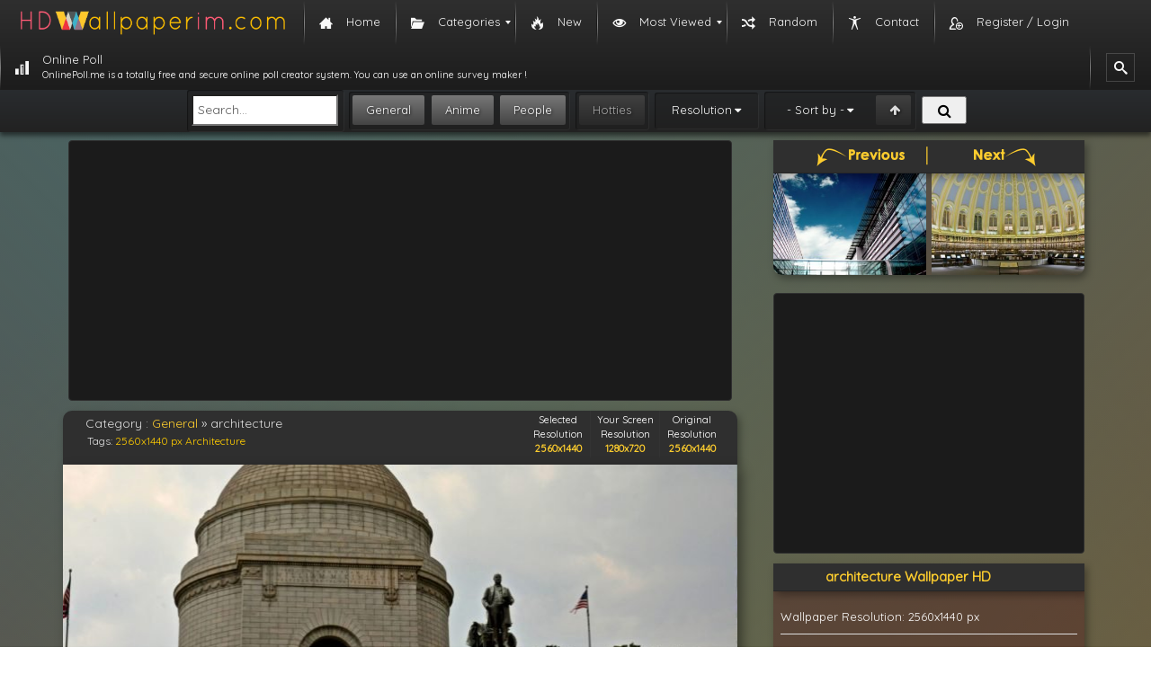

--- FILE ---
content_type: text/html; charset=UTF-8
request_url: https://hdwallpaperim.com/architecture-7/
body_size: 11377
content:
<!DOCTYPE html><html lang="en-US"><head itemscope itemtype="https://schema.org/WebPage"><link rel="stylesheet" href="//fonts.googleapis.com/css?family=Quicksand" /><script async src="//pagead2.googlesyndication.com/pagead/js/adsbygoogle.js"></script><script src="https://hdwallpaperim.com/wp-content/cache/min/1/a4946d8eb490e090cd59523cad9c8e52.js" data-minify="1"></script> <meta charset="UTF-8"><meta name="viewport" content="width=device-width, initial-scale=1"><meta name="content-language" content="en-US" /><meta name="language" content="en-US" /><title itemprop="name">architecture HD Wallpapers / Desktop and Mobile Images &amp; Photos</title><link rel="pingback" href="/xmlrpc.php"><link rel="shortcut icon" href="/wp-content/themes/hdwallpaperim/images/favicon.ico" type="image/x-icon"/><link href="/wp-content/themes/hdwallpaperim/css/bootstrap.min.css" type="text/css" rel="stylesheet" /><link href="/wp-content/themes/hdwallpaperim/style.css" type="text/css" rel="stylesheet" /><link rel="stylesheet" href="/wp-content/themes/hdwallpaperim/fonts/font-awesome-4.6.3/css/font-awesome.min.css"><meta name="description" content="Download 110539-architecture hd wallpapers. You can download 110539-architecture image high resolution (hd) photo completely"/><link rel="canonical" href="https://hdwallpaperim.com/architecture-7/" /><meta property="og:locale" content="en_US" /><meta property="og:type" content="article" /><meta property="og:title" content="architecture HD Wallpapers / Desktop and Mobile Images &amp; Photos" /><meta property="og:description" content="Download 110539-architecture hd wallpapers. You can download 110539-architecture image high resolution (hd) photo completely" /><meta property="og:url" content="https://hdwallpaperim.com/architecture-7/" /><meta property="og:site_name" content="HD Wallpapers - HdWallpaperim.com" /><meta property="article:tag" content="2560x1440 px" /><meta property="article:tag" content="Architecture" /><meta property="article:section" content="General" /><meta property="article:published_time" content="2025-12-21T05:55:43+00:00" /><meta property="og:image" content="https://hdwallpaperim.com/wp-content/uploads/2017/08/24/110539-architecture.jpg" /><meta property="og:image:secure_url" content="https://hdwallpaperim.com/wp-content/uploads/2017/08/24/110539-architecture.jpg" /><meta property="og:image:width" content="2560" /><meta property="og:image:height" content="1440" /><meta name="twitter:card" content="summary" /><meta name="twitter:description" content="Download 110539-architecture hd wallpapers. You can download 110539-architecture image high resolution (hd) photo completely" /><meta name="twitter:title" content="architecture HD Wallpapers / Desktop and Mobile Images &amp; Photos" /><meta name="twitter:image" content="https://hdwallpaperim.com/wp-content/uploads/2017/08/24/110539-architecture.jpg" /> <script type='application/ld+json'>{"@context":"http:\/\/schema.org","@type":"WebSite","@id":"#website","url":"https:\/\/hdwallpaperim.com\/","name":"HD Wallpapers","potentialAction":{"@type":"SearchAction","target":"https:\/\/hdwallpaperim.com\/?s={search_term_string}","query-input":"required name=search_term_string"}}</script> <link rel='dns-prefetch' href='//s.w.org' /><link rel="alternate" type="application/rss+xml" title="HD Wallpapers - HdWallpaperim.com &raquo; architecture Comments Feed" href="https://hdwallpaperim.com/architecture-7/feed/" /> <script type="text/javascript">window._wpemojiSettings = {"baseUrl":"https:\/\/s.w.org\/images\/core\/emoji\/11\/72x72\/","ext":".png","svgUrl":"https:\/\/s.w.org\/images\/core\/emoji\/11\/svg\/","svgExt":".svg","source":{"concatemoji":"https:\/\/hdwallpaperim.com\/wp-includes\/js\/wp-emoji-release.min.js?ver=4.9.26"}};
			!function(e,a,t){var n,r,o,i=a.createElement("canvas"),p=i.getContext&&i.getContext("2d");function s(e,t){var a=String.fromCharCode;p.clearRect(0,0,i.width,i.height),p.fillText(a.apply(this,e),0,0);e=i.toDataURL();return p.clearRect(0,0,i.width,i.height),p.fillText(a.apply(this,t),0,0),e===i.toDataURL()}function c(e){var t=a.createElement("script");t.src=e,t.defer=t.type="text/javascript",a.getElementsByTagName("head")[0].appendChild(t)}for(o=Array("flag","emoji"),t.supports={everything:!0,everythingExceptFlag:!0},r=0;r<o.length;r++)t.supports[o[r]]=function(e){if(!p||!p.fillText)return!1;switch(p.textBaseline="top",p.font="600 32px Arial",e){case"flag":return s([55356,56826,55356,56819],[55356,56826,8203,55356,56819])?!1:!s([55356,57332,56128,56423,56128,56418,56128,56421,56128,56430,56128,56423,56128,56447],[55356,57332,8203,56128,56423,8203,56128,56418,8203,56128,56421,8203,56128,56430,8203,56128,56423,8203,56128,56447]);case"emoji":return!s([55358,56760,9792,65039],[55358,56760,8203,9792,65039])}return!1}(o[r]),t.supports.everything=t.supports.everything&&t.supports[o[r]],"flag"!==o[r]&&(t.supports.everythingExceptFlag=t.supports.everythingExceptFlag&&t.supports[o[r]]);t.supports.everythingExceptFlag=t.supports.everythingExceptFlag&&!t.supports.flag,t.DOMReady=!1,t.readyCallback=function(){t.DOMReady=!0},t.supports.everything||(n=function(){t.readyCallback()},a.addEventListener?(a.addEventListener("DOMContentLoaded",n,!1),e.addEventListener("load",n,!1)):(e.attachEvent("onload",n),a.attachEvent("onreadystatechange",function(){"complete"===a.readyState&&t.readyCallback()})),(n=t.source||{}).concatemoji?c(n.concatemoji):n.wpemoji&&n.twemoji&&(c(n.twemoji),c(n.wpemoji)))}(window,document,window._wpemojiSettings);</script> <style type="text/css">img.wp-smiley,img.emoji{display:inline !important;border:none !important;box-shadow:none !important;height:1em !important;width:1em !important;margin:0
.07em !important;vertical-align:-0.1em !important;background:none !important;padding:0
!important}</style><link rel='stylesheet' id='contact-form-7-css'  href='https://hdwallpaperim.com/wp-content/cache/min/1/791661810cfaee30e86a96aaf4b5e6c3.css' type='text/css' media='all' / data-minify="1"><link rel='stylesheet' id='SearchAutocomplete-theme-css'  href='https://hdwallpaperim.com/wp-content/cache/busting/1/wp-content-plugins-search-autocomplete-css-ui-lightness-jquery-ui-1.9.2.custom.min-1.9.2.css' type='text/css' media='all' /><link rel='stylesheet' id='wordpress-popular-posts-css-css'  href='https://hdwallpaperim.com/wp-content/cache/min/1/dc048202503276d58886738949af258c.css' type='text/css' media='all' / data-minify="1"><link rel='stylesheet' id='mm_icomoon-css'  href='https://hdwallpaperim.com/wp-content/cache/min/1/35d41c6db98278a222215779bfd58c80.css' type='text/css' media='all' / data-minify="1"><link rel='stylesheet' id='mmm_mega_main_menu-css'  href='https://hdwallpaperim.com/wp-content/cache/min/1/d76da74fe7d9593429cdbb2a44cc85fd.css' type='text/css' media='all' / data-minify="1"> <script type='text/javascript'>/*  */
var wpp_params = {"sampling_active":"0","sampling_rate":"100","ajax_url":"https:\/\/hdwallpaperim.com\/wp-admin\/admin-ajax.php","action":"update_views_ajax","ID":"24846","token":"a1dc282c21"};
/*  */</script> <link rel='https://api.w.org/' href='https://hdwallpaperim.com/wp-json/' /><link rel="EditURI" type="application/rsd+xml" title="RSD" href="https://hdwallpaperim.com/xmlrpc.php?rsd" /><link rel="wlwmanifest" type="application/wlwmanifest+xml" href="https://hdwallpaperim.com/wp-includes/wlwmanifest.xml" /><meta name="generator" content="WordPress 4.9.26" /><link rel='shortlink' href='https://hdwallpaperim.com/?p=24846' /><link rel="alternate" type="application/json+oembed" href="https://hdwallpaperim.com/wp-json/oembed/1.0/embed?url=https%3A%2F%2Fhdwallpaperim.com%2Farchitecture-7%2F" /><link rel="alternate" type="text/xml+oembed" href="https://hdwallpaperim.com/wp-json/oembed/1.0/embed?url=https%3A%2F%2Fhdwallpaperim.com%2Farchitecture-7%2F&#038;format=xml" /> <script>(function(i,s,o,g,r,a,m){i['GoogleAnalyticsObject']=r;i[r]=i[r]||function(){
  (i[r].q=i[r].q||[]).push(arguments)},i[r].l=1*new Date();a=s.createElement(o),
  m=s.getElementsByTagName(o)[0];a.async=1;a.src=g;m.parentNode.insertBefore(a,m)
  })(window,document,'script','https://www.google-analytics.com/analytics.js','ga');

  ga('create', 'UA-105103256-1', 'auto');
  ga('send', 'pageview');</script> </head> <!--[if lt IE 9]> <script src="https://html5shiv.googlecode.com/svn/trunk/html5.js"></script> <script src="//cdnjs.cloudflare.com/ajax/libs/respond.js/1.3.0/respond.min.js"></script> <![endif]--><body class="post-template-default single single-post postid-24846 single-format-standard mmm mega_main_menu-2-1-5"><div id="mega_main_menu" class="mega_main_sidebar_menu primary_style-flat icons-left first-lvl-align-left first-lvl-separator-smooth direction-horizontal fullwidth-disable pushing_content-disable mobile_minimized-enable dropdowns_trigger-hover dropdowns_animation-none include-logo include-search no-woo_cart no-buddypress responsive-enable coercive_styles-disable indefinite_location_mode-disable language_direction-ltr version-2-1-5 mega_main mega_main_menu"><div class="menu_holder"><div class="mmm_fullwidth_container"></div><div class="menu_inner"> <span class="nav_logo"> <a class="logo_link" href="https://hdwallpaperim.com" title="HD Wallpapers - HdWallpaperim.com"> <img src="https://hdwallpaperim.com/wp-content/uploads/2017/08/20/hdwallpaperim_logo.png" alt="HD Wallpapers - HdWallpaperim.com" /> </a> <a class="mobile_toggle"> <span class="mobile_button"> Menu &nbsp; <span class="symbol_menu">&equiv;</span> <span class="symbol_cross">&#x2573;</span> </span> </a> </span><ul id="mega_main_menu_ul" class="mega_main_menu_ul"><li id="menu-item-4" class="menu-item menu-item-type-custom menu-item-object-custom menu-item-home menu-item-4 default_dropdown default_style drop_to_right submenu_default_width columns1"> <a href="https://hdwallpaperim.com/" class="item_link  with_icon" tabindex="1"> <i class="im-icon-home-3"></i> <span class="link_content"> <span class="link_text"> Home </span> </span> </a></li><li id="menu-item-29606" class="menu-item menu-item-type-custom menu-item-object-custom menu-item-has-children menu-item-29606 default_dropdown default_style drop_to_right submenu_default_width columns1"> <span class="item_link  with_icon" tabindex="2"> <i class="im-icon-folder-open"></i> <span class="link_content"> <span class="link_text"> Categories </span> </span> </span><ul class="mega_dropdown"><li id="menu-item-29598" class="menu-item menu-item-type-taxonomy menu-item-object-category current-post-ancestor current-menu-parent current-post-parent menu-item-29598 default_dropdown default_style drop_to_right submenu_default_width columns1"> <a href="https://hdwallpaperim.com/general/" class="item_link  with_icon" tabindex="3"> <i class="im-icon-tree-4"></i> <span class="link_content"> <span class="link_text"> General </span> </span> </a></li><li id="menu-item-29601" class="menu-item menu-item-type-taxonomy menu-item-object-category menu-item-29601 default_dropdown default_style drop_to_right submenu_default_width columns1"> <a href="https://hdwallpaperim.com/people/" class="item_link  with_icon" tabindex="4"> <i class="im-icon-users-2"></i> <span class="link_content"> <span class="link_text"> People </span> </span> </a></li><li id="menu-item-29600" class="menu-item menu-item-type-taxonomy menu-item-object-category menu-item-29600 default_dropdown default_style drop_to_right submenu_default_width columns1"> <a href="https://hdwallpaperim.com/anime/" class="item_link  with_icon" tabindex="5"> <i class="im-icon-evil-2"></i> <span class="link_content"> <span class="link_text"> Anime </span> </span> </a></li></ul></li><li id="menu-item-345" class="menu-item menu-item-type-post_type menu-item-object-page menu-item-345 default_dropdown default_style drop_to_right submenu_default_width columns1"> <a href="https://hdwallpaperim.com/new-wallpapers/" class="item_link  with_icon" tabindex="6"> <i class="im-icon-fire"></i> <span class="link_content"> <span class="link_text"> New </span> </span> </a></li><li id="menu-item-358" class="menu-item menu-item-type-post_type menu-item-object-page menu-item-has-children menu-item-358 default_dropdown default_style drop_to_right submenu_default_width columns1"> <a href="https://hdwallpaperim.com/most-viewed-wallpapers/" class="item_link  with_icon" tabindex="7"> <i class="im-icon-eye"></i> <span class="link_content"> <span class="link_text"> Most Viewed </span> </span> </a><ul class="mega_dropdown"><li id="menu-item-361" class="menu-item menu-item-type-post_type menu-item-object-page menu-item-361 default_dropdown default_style drop_to_right submenu_default_width columns1"> <a href="https://hdwallpaperim.com/daily-viewed-wallpapers/" class="item_link  with_icon" tabindex="8"> <i class="im-icon-clock"></i> <span class="link_content"> <span class="link_text"> Daily </span> </span> </a></li><li id="menu-item-360" class="menu-item menu-item-type-post_type menu-item-object-page menu-item-360 default_dropdown default_style drop_to_right submenu_default_width columns1"> <a href="https://hdwallpaperim.com/weekly-viewed-wallpapers/" class="item_link  with_icon" tabindex="9"> <i class="im-icon-calendar"></i> <span class="link_content"> <span class="link_text"> Weekly </span> </span> </a></li><li id="menu-item-359" class="menu-item menu-item-type-post_type menu-item-object-page menu-item-359 default_dropdown default_style drop_to_right submenu_default_width columns1"> <a href="https://hdwallpaperim.com/monthly-most-viewed-wallpapers/" class="item_link  with_icon" tabindex="10"> <i class="im-icon-calendar-5"></i> <span class="link_content"> <span class="link_text"> Monthly </span> </span> </a></li><li id="menu-item-362" class="menu-item menu-item-type-post_type menu-item-object-page menu-item-362 default_dropdown default_style drop_to_right submenu_default_width columns1"> <a href="https://hdwallpaperim.com/most-viewed-wallpapers/" class="item_link  with_icon" tabindex="11"> <i class="im-icon-trophy-star"></i> <span class="link_content"> <span class="link_text"> All Time </span> </span> </a></li></ul></li><li id="menu-item-343" class="menu-item menu-item-type-post_type menu-item-object-page menu-item-343 default_dropdown default_style drop_to_right submenu_default_width columns1"> <a href="https://hdwallpaperim.com/random-wallpapers/" class="item_link  with_icon" tabindex="12"> <i class="im-icon-shuffle"></i> <span class="link_content"> <span class="link_text"> Random </span> </span> </a></li><li id="menu-item-344" class="menu-item menu-item-type-post_type menu-item-object-page menu-item-344 default_dropdown default_style drop_to_right submenu_default_width columns1"> <a href="https://hdwallpaperim.com/contact-us/" class="item_link  with_icon" tabindex="13"> <i class="im-icon-accessibility"></i> <span class="link_content"> <span class="link_text"> Contact </span> </span> </a></li><li id="menu-item-29737" class="menu-item menu-item-type-post_type menu-item-object-page menu-item-29737 default_dropdown default_style drop_to_right submenu_default_width columns1"> <a href="https://hdwallpaperim.com/register-login/" class="item_link  with_icon" tabindex="14"> <i class="im-icon-user-plus-3"></i> <span class="link_content"> <span class="link_text"> Register / Login </span> </span> </a></li><li id="menu-item-510147" class="menu-item menu-item-type-custom menu-item-object-custom menu-item-510147 default_dropdown default_style drop_to_right submenu_default_width columns1"> <a href="https://onlinepoll.me" class="item_link  with_icon" tabindex="15"> <i class="im-icon-bars-3"></i> <span class="link_content"> <span class="link_text"> Online Poll <span class="link_descr">OnlinePoll.me is a totally free and secure online poll creator system. You can use an online survey maker ! </span> </span> </span> </a></li><li class="nav_search_box"><form method="get" id="mega_main_menu_searchform" action="https://hdwallpaperim.com/"> <i class="im-icon-search-3 icosearch"></i> <input type="submit" class="submit" name="submit" id="searchsubmit" value="Search" /> <input type="text" class="field" name="s" id="s" /></form></li></ul></div></div></div><div id="searchbar" ><form id="search" accept-charset="UTF-8" action="https://hdwallpaperim.com/results/" method="GET"><fieldset class="oneline framed"><div> <input type="search" placeholder="Search..." value="" name="ss" id="search-text" class="headsearchinput"></div></fieldset><fieldset class="framed" id="search-category-checks"> <input type="checkbox" value="general" name="general" checked="checked"  id="search-general"> <label for="search-general">General</label> <input type="checkbox"  checked="checked" value="anime" name="anime" id="search-anime"> <label for="search-anime">Anime</label> <input type="checkbox" value="people" name="people"  checked="checked" id="search-people"> <label for="search-people">People</label></fieldset><fieldset class="framed" id="search-purity-checks"> <input type="checkbox" value="sketchy"  name="sketchy" id="search-sketchy"> <label for="search-sketchy" class="purity sketchy">Hotties</label></fieldset><fieldset class="framed" id="search-resolutions"><a class="jsAnchor dropdown-toggle collapsed">Resolution</a><div class="dropdown collapsed"><div> <input type="checkbox" value="1024x768-px" name="resolution[]" class="resolution" id="res-1024x768"> <label for="res-1024x768">1024x768</label> <input type="checkbox" value="1280x800-px" name="resolution[]" class="resolution" id="res-1280x800"> <label for="res-1280x800">1280x800</label> <input type="checkbox" value="1366x768-px" name="resolution[]" class="resolution" id="res-1366x768"> <label for="res-1366x768">1366x768</label> <input type="checkbox" value="1280x960-px" name="resolution[]" class="resolution" id="res-1280x960"> <label for="res-1280x960">1280x960</label> <input type="checkbox" value="1440x900-px" name="resolution[]" class="resolution" id="res-1440x900"> <label for="res-1440x900">1440x900</label> <input type="checkbox" value="1600x900-px" name="resolution[]" class="resolution" id="res-1600x900"> <label for="res-1600x900">1600x900</label> <input type="checkbox" value="1280x1024-px" name="resolution[]" class="resolution" id="res-1280x1024"> <label for="res-1280x1024">1280x1024</label> <input type="checkbox" value="1600x1200-px" name="resolution[]" class="resolution" id="res-1600x1200"> <label for="res-1600x1200">1600x1200</label> <input type="checkbox" value="1680x1050-px" name="resolution[]" class="resolution" id="res-1680x1050"> <label for="res-1680x1050">1680x1050</label> <input type="checkbox" value="1920x1080-px" name="resolution[]" class="resolution" id="res-1920x1080"> <label for="res-1920x1080">1920x1080<small>Full HD</small> </label> <input type="checkbox" value="1920x1200-px" name="resolution[]" class="resolution" id="res-1920x1200"> <label for="res-1920x1200">1920x1200</label> <input type="checkbox" value="2560x1440-px" name="resolution[]" class="resolution" id="res-2560x1440"> <label for="res-2560x1440">2560x1440</label> <input type="checkbox" value="2560x1600-px" name="resolution[]" class="resolution" id="res-2560x1600"> <label for="res-2560x1600">2560x1600</label> <input type="checkbox" value="3840x1080-px" name="resolution[]" class="resolution" id="res-3840x1080"> <label for="res-3840x1080">3840x1080</label> <input type="checkbox" value="5760x1080-px" name="resolution[]" class="resolution" id="res-5760x1080"> <label for="res-5760x1080">5760x1080</label> <input type="checkbox" value="3840x2160-px" name="resolution[]" class="resolution" id="res-3840x2160"> <label for="res-3840x2160">3840x2160<small>4k UHD-1</small> </label> <input type="checkbox" value="5120x2880-px" name="resolution[]" class="resolution" id="res-5120x2880"> <label for="res-5120x2880">5120x2880<small>5k UHD+</small> </label></div></div></fieldset><fieldset class="framed" id="search-sorting"> <input type="checkbox" value="desc" name="order"  id="search-order"> <label for="search-order" original-title="Ascending/Descending"></label> <a class="jsAnchor dropdown-toggle collapsed" id="fav_text" original-title="Sorting">- Sort by -</a><div class="dropdown collapsed"><div> <input type="radio" value="date_added" name="sorting"  id="search-sorting-date"> <label class="sorting-label" for="search-sorting-date">Date Added</label> <input type="radio" value="views" name="sorting"  id="search-sorting-views"> <label class="sorting-label" for="search-sorting-views">Views</label> <input type="radio" value="rating" name="sorting"  id="search-sorting-relevance"> <label class="sorting-label" for="search-sorting-relevance">Rating</label> <input type="radio" value="random" name="sorting"  id="search-sorting-random"> <label class="sorting-label" for="search-sorting-random">Random</label></div></div></fieldset> <button id="search-submit" class="buttonsearchhead"><i class="fa fa-search fa-fw"></i> </button></form></div> <script src="https://apis.google.com/js/platform.js" async defer>{
        lang: 'tr'
    }</script> <script type="text/javascript">function hideshow(which) {
		
		
		var resize = "resize";
		var customize = "customize";
		var share = "share";
		var info = "info";
		var ids = [resize,customize,share,info];
		
		if (ids.indexOf(which) > -1)
		{
			
		    for (var i in ids)
		    {
				if (ids[i] == which){
					document.getElementById(ids[i]).style.display = "block";
					
				}
				else{
					document.getElementById(ids[i]).style.display = "none";
				}
		    }	
		}
		
		
		/*
        if (!document.getElementById)
            return
        if (which.style.display == "block")
            which.style.display = "none"
        else
            which.style.display = "block"
		*/
    }
    var set = {
        url : {site : 'https://hdwallpaperim.com/'
        }
    };
    
    var page_wall_data = {
            id		: "24845",
            imgm	: 'https://hdwallpaperim.com/wp-content/uploads/2017/08/24/110539-architecture.jpg',
            width 	: "2560",
            height 	: "1440",
            name	: 'architecture',
			path_url: 'https://hdwallpaperim.com/wp-content/uploads/2017/08/24/110539-architecture.jpg'
    };
    
	var r = 2560;
	var l = 1440;
    /*	
    screen = {
		width 	: "2560",
        height 	: "1440"
	}*/</script> <div class="container" ><div class="row" ><div class="col-lg-8 nopadding"><div class="c_wrapper"><div class="banner_responsive_wrapper rbanner_wall1"><ins class="adsbygoogle"
style="display:block"
data-ad-client="ca-pub-7804114244475519"
data-ad-slot="7481875262"
data-ad-format="auto"></ins> <script>(adsbygoogle = window.adsbygoogle || []).push({});</script> </div></div><div id="wall_header"><div class="col-md-8"><div id="wall_hleft"><div id="wall_title"> Category : <span id="breadcrumbs"><span xmlns:v="http://rdf.data-vocabulary.org/#"><span typeof="v:Breadcrumb"><a href="https://hdwallpaperim.com/general/" rel="v:url" property="v:title">General</a> » <span class="breadcrumb_last">architecture</span></span></span></span></div><div id="wall_desc"> Tags: <a href="https://hdwallpaperim.com/wallpapers/2560x1440-px/" title="2560x1440 px Wallpapers">2560x1440 px</a> <a href="https://hdwallpaperim.com/wallpapers/architecture/" title="Architecture Wallpapers">Architecture</a></div></div></div><div class="col-md-4 text-center" style="font-size: 11px;color: white;"><div id="wallpaper_size_boxes"><table><tbody><tr><td class="value">Selected Resolution<div id="wallpaper_size_boxes_selected"></div></td><td class="value">Your Screen Resolution<div id="wallpaper_size_boxes_screen"></div></td><td class="value">Original Resolution<div id="wallpaper_size_boxes_original">2560x1440</div></td></tr></tbody></table></div></div></div><div id="wall_wrp"><div id="main5_wrap"><div id="main5"><div id="wallpaper_content"><div id="wallpaper_wrap"><div id="wallpreview"><div id="wall_prev" onclick="location.href = 'https://hdwallpaperim.com/architecture-6/';"> <a href="https://hdwallpaperim.com/architecture-6/" rel="prev"><div class="icon"></div></a></div><div id="wall_next" onclick="location.href = 'https://hdwallpaperim.com/architecture-8/';"> <a href="https://hdwallpaperim.com/architecture-8/" rel="next"><div class="icon"></div></a></div><div id="canvas1_wrap_wrap"><div id="canvas1_wrap"> <img id="canvas1_midi_img" src="https://hdwallpaperim.com/wp-content/uploads/2017/08/24/110539-architecture-748x421.jpg" width="2560" height="1440" title="architecture hd wallpaper" alt="architecture HD Wallpaper Desktop Background"/> <canvas id="canvas1"></canvas><div class="parts center"><div id="canvas1_center_size_box"></div></div><div class="parts left"></div><div class="parts right"></div><div class="parts top"><div class="text1"></div></div><div class="parts bottom"><div class="text1"></div></div></div></div></div><div style="clear:both;"></div></div></div></div></div></div><div id="wall_bottom"><div id="wall_bright"></div><div id="wall_bleft"> <br> <a id="download1" class="btn btn-default" title="Download architecture Wallpaper" rel="nofollow"> <span class="im-icon-download-2"></span> Download</a> <img id="download1_loader" src="https://hdwallpaperim.com//it.gif" alt="loading"/> <a class="btn btn-default prvbtn im-icon-eye-2" href="/preview/?wallpaper=architecture-7" target="_blank" style="color: black;"> Preview</a> <a class="btn btn-default rszbtn im-icon-fullscreen" href="javascript:hideshow('resize')" title="Resize" style="color: black;"> Resize</a> <a class="btn btn-default csmzbtn im-icon-paint-format" href="javascript:hideshow('customize')" title="Customize" style="color: black;"> Customize</a> <a class="btn btn-default shrbtn im-icon-share-2" href="javascript:hideshow('share')" title="Share" style="color: black;"> Share</a> <a class="btn btn-default infbtn im-icon-info" href="javascript:hideshow('info')" title="Share" style="color: black;"> Info</a></div></div><div id="share" style="display: none;"><div class="c_wrapper"><div class="wrp_dark"><div class="header"><div class="title text-center">Share Wallpaper</div></div></div></div></div><div id="customize" style="display: none;"><div class="c_wrapper"><div class="wrp_dark"><div class="header"><div class="title" style="color: #fccc2e;">Customize Wallpaper :)</div></div><div id="generate_wrap"><div id="color_sliders"><div class="line" id="color_slider_line_r"><table><tr><td class="title"><div class="color" title="red"></div></td><td><input class="slider" type="range" value="0" min="-200" max="100" step="1"/></td><td class="value">0</td></tr></table></div><div class="line" id="color_slider_line_g"><table><tr><td class="title"><div class="color" title="green"></div></td><td><input class="slider" type="range" value="0" min="-200" max="100" step="1"/></td><td class="value">0</td></tr></table></div><div class="line" id="color_slider_line_b"><table><tr><td class="title"><div class="color" title="blue"></div></td><td><input class="slider" type="range" value="0" min="-200" max="100" step="1"/></td><td class="value">0</td></tr></table></div><div class="line" id="color_slider_line_bright"><table><tr><td class="title"> <img class="icon" src="/static/img/wallpaper/brightness.png" alt="brightness" title="brightness"/></td><td><input class="slider" type="range" value="0" min="-150" max="150" step="1"/></td><td class="value">0</td></tr></table></div><div class="line" id="color_slider_line_contrast"><table><tr><td class="title"> <img class="icon" src="/static/img/wallpaper/contrast.png" alt="contrast" title="contrast"/></td><td><input class="slider" type="range" value="0" min="-100" max="100" step="1"/></td><td class="value">0</td></tr></table></div></div><div id="generate_buttons1"><div id="can1_flip_h" class="button24"> <img src="/static/img/wallpaper/flip_horizontal.png" alt="horizontal flip" title="horizontal flip"/></div><div id="can1_flip_v" class="button24"> <img src="/static/img/wallpaper/flip_vertical.png" alt="vertical flip" title="vertical flip"/></div><div id="can1_bw" class="button24"> <img src="/static/img/wallpaper/black_white.png" alt="black &amp; white" title="black &amp; white"/></div><div id="can1_negate" class="button24"> <img src="/static/img/wallpaper/negate.png" alt="negative color" title="negative"/></div><div id="can1_color_reset" class="button24"> <img src="/static/img/wallpaper/reset.png" alt="reset wallpaper" title="reset"/></div></div></div></div></div></div><div id="resize" style="display: none;"><div class="c_wrapper"><div class="wrp_dark"><div class="header"><div class="title text-center">Download Wallpaper / Select Resolution</div></div><div id="sizeswrap1"><table class="table1"><tr><td class="explain"> 4:3<br/><img src="https://hdwallpaperim.com//static/img/wallpaper/screen_icon/4x3.png" alt="4x3 resolution wallpaper"/></td><td class="list" id="sizegroup_4x3"></td></tr><tr><td class="explain"> Standart 5:4<br/><img src="https://hdwallpaperim.com//static/img/wallpaper/screen_icon/5x4.png" alt="5x4 resolution wallpaper"/></td><td class="list" id="sizegroup_5x4"></td></tr><tr><td class="explain"> Wide 8:5<br/><img src="https://hdwallpaperim.com//static/img/wallpaper/screen_icon/8x5.png" alt="8x5 resolution wallpaper"/></td><td class="list" id="sizegroup_8x5"></td></tr><tr><td class="explain"> Wide 5:3<br/><img src="https://hdwallpaperim.com//static/img/wallpaper/screen_icon/5x3.png" alt="5x3 resolution wallpaper"/></td><td class="list" id="sizegroup_5x3"></td></tr><tr><td class="explain"> 16:9<br/><img src="https://hdwallpaperim.com//static/img/wallpaper/screen_icon/16x9.png" alt="16x9 resolution wallpaper"/></td><td class="list" id="sizegroup_16x9"></td></tr><tr><td class="explain"> 3:2<br/><img src="https://hdwallpaperim.com//static/img/wallpaper/screen_icon/3x2.png" alt="3x2 resolution wallpaper"/></td><td class="list" id="sizegroup_3x2"></td></tr><tr><td class="explain"> 3:4<br/><img src="https://hdwallpaperim.com//static/img/wallpaper/screen_icon/3x4.png" alt="3x4 resolution wallpaper"/></td><td class="list" id="sizegroup_3x4"></td></tr><tr><td class="explain"> 4:5<br/><img src="https://hdwallpaperim.com//static/img/wallpaper/screen_icon/4x5.png" alt="4x5 resolution wallpaper"/></td><td class="list" id="sizegroup_4x5"></td></tr><tr><td class="explain"> 3:5<br/><img src="https://hdwallpaperim.com//static/img/wallpaper/screen_icon/3x5.png" alt="3x5 resolution wallpaper"/></td><td class="list" id="sizegroup_3x5"></td></tr><tr><td class="explain"> 2:3<br/><img src="https://hdwallpaperim.com//static/img/wallpaper/screen_icon/2x3.png" alt="3x5 resolution wallpaper"/></td><td class="list" id="sizegroup_2x3"></td></tr><tr><td class="explain"> 1:1<br/><img src="https://hdwallpaperim.com//static/img/wallpaper/screen_icon/1x1.png" alt="1x1 resolution wallpaper"/></td><td class="list" id="sizegroup_1x1"></td></tr><tr><td class="explain"> 4:3 (2screen(8:3))<br/><img src="https://hdwallpaperim.com//static/img/wallpaper/screen_icon/8x3.png" alt="8x3 resolution wallpaper"/></td><td class="list" id="sizegroup_8x3"></td></tr><tr><td class="explain"> 5:4 (2screen(5:2))<br/><img src="https://hdwallpaperim.com//static/img/wallpaper/screen_icon/5x2.png" alt="5x2 resolution wallpaper"/></td><td class="list" id="sizegroup_5x2"></td></tr><tr><td class="explain"> 16:10 (2screen(16:5))<br/><img src="https://hdwallpaperim.com//static/img/wallpaper/screen_icon/16x5.png" alt="16x5 resolution wallpaper"/></td><td class="list" id="sizegroup_16x5"></td></tr><tr><td class="explain"> 5:3 (2screen(10:3))<br/><img src="https://hdwallpaperim.com//static/img/wallpaper/screen_icon/10x3.png" alt="10x3 resolution wallpaper"/></td><td class="list" id="sizegroup_10x3"></td></tr><tr><td class="explain"> 16:9 (2screen(32:9))<br/><img src="https://hdwallpaperim.com//static/img/wallpaper/screen_icon/32x9.png" alt="32x9 resolution wallpaper"/></td><td class="list" id="sizegroup_32x9"></td></tr></table></div></div></div></div><div id="info" style="display: none;"><div class="wrp_dark aciklama" style="margin-bottom: 10px;min-height: 112px;"><div class="well"><div style="text-align: left;"><p><b><a href="https://hdwallpaperim.com/architecture-7/" title="architecture HD Wallpaper">architecture HD Wallpaper</a></b> is in posted <a href="https://hdwallpaperim.com/general/" rel="category tag">General</a> category and the its resolution is 2560x1440 px., This wallpaper This wallpaper has been visited 16 times to this day and uploaded this wallpaper on our website at <span class="posted-on">Posted on <time class="entry-date published" datetime="2025-12-21T05:55:43+00:00">December 21, 2025</time></span>. <br><br>You can download this image easily and for free. Also, you can make changes to your wallpapers, edit for your custom needs and resize them. You can download your wallpaper by clicking on the download button under the background image.</p><p></p><p>Download 110539-architecture hd wallpapers. You can download 110539-architecture image high resolution (hd) photo completely free.</p></div></div></div></div><div class="c_wrapper mobiledisable" style="margin-top: 10px;"><div class="banner_responsive_wrapper rbanner_wall2"><ins class="adsbygoogle"
style="display:block"
data-ad-client="ca-pub-7804114244475519"
data-ad-slot="7481875262"
data-ad-format="auto"></ins> <script>(adsbygoogle = window.adsbygoogle || []).push({});</script> </div></div></div><div class="col-lg-4 nopadding text-center"><div id="wall_rwrp"><div class="wrp_dark"><div class="header"><div id="nextprev"></div></div><div><div class="prevthmb"><a href="https://hdwallpaperim.com/architecture-6/" rel="prev"><img src="https://hdwallpaperim.com/wp-content/uploads/2017/08/24/110538-architecture-300x200.jpg" class="yannext" height="113" width="170" title="architecture" alt="architecture""></a></div><div class="nextthmb"> <a href="https://hdwallpaperim.com/architecture-8/" rel="next"><img src="https://hdwallpaperim.com/wp-content/uploads/2017/08/24/110540-architecture-300x200.jpg" class="yannext" height="113" width="170" title="architecture" alt="architecture""></a></div></div></div><div class="c_wrapper"><div class="banner_responsive_wrapper rbanner_wall1"><ins class="adsbygoogle"
style="display:inline-block;width:336px;height:280px"
data-ad-client="ca-pub-7804114244475519"
data-ad-slot="1574942461"></ins> <script>(adsbygoogle = window.adsbygoogle || []).push({});</script> </div></div><div class="wrp_dark"><div class="header"><div class="title" style="max-width: 300px"><a href="" title="architecture HD Wallpapers Free Desktop Background Image" target="_blank">architecture Wallpaper HD</a></div></div><div class="well" style="padding: 19px 8px 0px 8px;"><ul><li class="solid">Wallpaper Resolution:
2560x1440 px</li><li class="solid"> Views :
16</li><li class="solid">Category : <a href="https://hdwallpaperim.com/general/" rel="category tag">General</a></li><li class="solid">Posted on: <a href="https://hdwallpaperim.com/2025/12/21/" target="blank_" rel="bookmark">December 21, 2025</a></li><li class="solid">Tags : <a href="https://hdwallpaperim.com/wallpapers/2560x1440-px/" title="2560x1440 px Wallpapers">2560x1440 px</a> <a href="https://hdwallpaperim.com/wallpapers/architecture/" title="Architecture Wallpapers">Architecture</a></li><div class="arrow"></div></ul></div></div></div></div></div></div><div class="container-fluid"><div class="row"><div class="col-md-12 text-center" ><h1>Similar Wallpapers</h1><div class="single-top"></div><div class="thumb"><div class="wrap1"><div itemscope itemtype="http://schema.org/ImageGallery" class="wrap2"><a href="https://hdwallpaperim.com/landscape-architecture-cityscape/" target="_blank" itemprop="url"><img src="https://hdwallpaperim.com/wp-content/uploads/2017/08/25/460776-landscape-architecture-cityscape-300x200.jpg" onload="this.style.opacity = '1'" alt="landscape, Architecture, Cityscape" title="landscape, Architecture, Cityscape Wallpaper" itemprop="thumbnailUrl" width="300" height="200"> </a></div></div></div><div class="thumb"><div class="wrap1"><div itemscope itemtype="http://schema.org/ImageGallery" class="wrap2"><a href="https://hdwallpaperim.com/architecture-indoors/" target="_blank" itemprop="url"><img src="https://hdwallpaperim.com/wp-content/uploads/2017/08/25/120876-architecture-indoors-300x200.jpg" onload="this.style.opacity = '1'" alt="architecture, Indoors" title="architecture, Indoors Wallpaper" itemprop="thumbnailUrl" width="300" height="200"> </a></div></div></div><div class="thumb"><div class="wrap1"><div itemscope itemtype="http://schema.org/ImageGallery" class="wrap2"><a href="https://hdwallpaperim.com/architecture-drawing-minimalism-castle-trees-tower-vladstudio/" target="_blank" itemprop="url"><img src="https://hdwallpaperim.com/wp-content/uploads/2017/08/31/165973-architecture-drawing-minimalism-castle-trees-tower-Vladstudio-300x200.jpg" onload="this.style.opacity = '1'" alt="architecture, Drawing, Minimalism, Castle, Trees, Tower, Vladstudio" title="architecture, Drawing, Minimalism, Castle, Trees, Tower, Vladstudio Wallpaper" itemprop="thumbnailUrl" width="300" height="200"> </a></div></div></div><div class="thumb"><div class="wrap1"><div itemscope itemtype="http://schema.org/ImageGallery" class="wrap2"><a href="https://hdwallpaperim.com/architecture-prague-czech-republic-clocktowers-clocks-clockwork-astronomy-skeleton-old-building-zodiac-machine-history/" target="_blank" itemprop="url"><img src="https://hdwallpaperim.com/wp-content/uploads/2017/08/31/153114-architecture-Prague-Czech_Republic-clocktowers-clocks-clockwork-astronomy-skeleton-old_building-Zodiac-machine-history-300x200.jpg" onload="this.style.opacity = '1'" alt="architecture, Prague, Czech Republic, Clocktowers, Clocks, Clockwork, Astronomy, Skeleton, Old building, Zodiac, Machine, History" title="architecture, Prague, Czech Republic, Clocktowers, Clocks, Clockwork, Astronomy, Skeleton, Old building, Zodiac, Machine, History Wallpaper" itemprop="thumbnailUrl" width="300" height="200"> </a></div></div></div><div class="thumb"><div class="wrap1"><div itemscope itemtype="http://schema.org/ImageGallery" class="wrap2"><a href="https://hdwallpaperim.com/city-budapest-architecture/" target="_blank" itemprop="url"><img src="https://hdwallpaperim.com/wp-content/uploads/2017/08/27/136814-city-Budapest-architecture-300x200.jpg" onload="this.style.opacity = '1'" alt="city, Budapest, Architecture" title="city, Budapest, Architecture Wallpaper" itemprop="thumbnailUrl" width="300" height="200"> </a></div></div></div><div class="thumb"><div class="wrap1"><div itemscope itemtype="http://schema.org/ImageGallery" class="wrap2"><a href="https://hdwallpaperim.com/city-cityscape-night-dubai-united-arab-emirates-water-architecture-building-modern-lights-reflection-long-exposure/" target="_blank" itemprop="url"><img src="https://hdwallpaperim.com/wp-content/uploads/2017/08/31/160941-city-cityscape-night-Dubai-United_Arab_Emirates-water-architecture-building-modern-lights-reflection-long_exposure-300x200.jpg" onload="this.style.opacity = '1'" alt="city, Cityscape, Night, Dubai, United Arab Emirates, Water, Architecture, Building, Modern, Lights, Reflection, Long exposure" title="city, Cityscape, Night, Dubai, United Arab Emirates, Water, Architecture, Building, Modern, Lights, Reflection, Long exposure Wallpaper" itemprop="thumbnailUrl" width="300" height="200"> </a></div></div></div><div class="thumb"><div class="wrap1"><div itemscope itemtype="http://schema.org/ImageGallery" class="wrap2"><a href="https://hdwallpaperim.com/architecture-5/" target="_blank" itemprop="url"><img src="https://hdwallpaperim.com/wp-content/uploads/2017/08/24/110537-architecture-300x200.jpg" onload="this.style.opacity = '1'" alt="architecture" title="architecture Wallpaper" itemprop="thumbnailUrl" width="300" height="200"> </a></div></div></div><div class="thumb"><div class="wrap1"><div itemscope itemtype="http://schema.org/ImageGallery" class="wrap2"><a href="https://hdwallpaperim.com/france-town-architecture-europe-building-old-building/" target="_blank" itemprop="url"><img src="https://hdwallpaperim.com/wp-content/uploads/2017/08/31/156585-France-town-architecture-Europe-building-old_building-300x200.jpg" onload="this.style.opacity = '1'" alt="France, Town, Architecture, Europe, Building, Old building" title="France, Town, Architecture, Europe, Building, Old building Wallpaper" itemprop="thumbnailUrl" width="300" height="200"> </a></div></div></div><div class="thumb"><div class="wrap1"><div itemscope itemtype="http://schema.org/ImageGallery" class="wrap2"><a href="https://hdwallpaperim.com/the-louvre-pyramid-building-architecture-museum-national-geographic-paris/" target="_blank" itemprop="url"><img src="https://hdwallpaperim.com/wp-content/uploads/2017/09/17/60697-The_Louvre-pyramid-building-architecture-museum-National_Geographic-Paris-300x200.jpg" onload="this.style.opacity = '1'" alt="The Louvre, Pyramid, Building, Architecture, Museum, National Geographic, Paris" title="The Louvre, Pyramid, Building, Architecture, Museum, National Geographic, Paris Wallpaper" itemprop="thumbnailUrl" width="300" height="200"> </a></div></div></div><div class="thumb"><div class="wrap1"><div itemscope itemtype="http://schema.org/ImageGallery" class="wrap2"><a href="https://hdwallpaperim.com/architecture-building-modern-skyscraper-glass-balcony-clouds-cityscape-museum-munich-bmw-germany/" target="_blank" itemprop="url"><img src="https://hdwallpaperim.com/wp-content/uploads/2017/08/25/461066-architecture-building-modern-skyscraper-glass-balcony-clouds-cityscape-museum-Munich-BMW-Germany-300x200.jpg" onload="this.style.opacity = '1'" alt="architecture, Building, Modern, Skyscraper, Glass, Balcony, Clouds, Cityscape, Museum, Munich, BMW, Germany" title="architecture, Building, Modern, Skyscraper, Glass, Balcony, Clouds, Cityscape, Museum, Munich, BMW, Germany Wallpaper" itemprop="thumbnailUrl" width="300" height="200"> </a></div></div></div><div class="thumb"><div class="wrap1"><div itemscope itemtype="http://schema.org/ImageGallery" class="wrap2"><a href="https://hdwallpaperim.com/graveyards-architecture-church-england-uk/" target="_blank" itemprop="url"><img src="https://hdwallpaperim.com/wp-content/uploads/2017/09/16/53875-graveyards-architecture-church-England-UK-300x200.jpg" onload="this.style.opacity = '1'" alt="graveyards, Architecture, Church, England, UK" title="graveyards, Architecture, Church, England, UK Wallpaper" itemprop="thumbnailUrl" width="300" height="200"> </a></div></div></div><div class="thumb"><div class="wrap1"><div itemscope itemtype="http://schema.org/ImageGallery" class="wrap2"><a href="https://hdwallpaperim.com/women-architecture/" target="_blank" itemprop="url"><img src="https://hdwallpaperim.com/wp-content/uploads/2017/08/22/168300-women-architecture-300x200.jpg" onload="this.style.opacity = '1'" alt="women, Architecture" title="women, Architecture Wallpaper" itemprop="thumbnailUrl" width="300" height="200"> </a></div></div></div><div class="thumb"><div class="wrap1"><div itemscope itemtype="http://schema.org/ImageGallery" class="wrap2"><a href="https://hdwallpaperim.com/germany-lubeck-architecture-building-lens-flare/" target="_blank" itemprop="url"><img src="https://hdwallpaperim.com/wp-content/uploads/2017/08/31/167299-Germany-Lübeck-architecture-building-lens_flare-300x200.jpg" onload="this.style.opacity = '1'" alt="Germany, Lübeck, Architecture, Building, Lens flare" title="Germany, Lübeck, Architecture, Building, Lens flare Wallpaper" itemprop="thumbnailUrl" width="300" height="200"> </a></div></div></div><div class="thumb"><div class="wrap1"><div itemscope itemtype="http://schema.org/ImageGallery" class="wrap2"><a href="https://hdwallpaperim.com/dubai-cityscape-architecture/" target="_blank" itemprop="url"><img src="https://hdwallpaperim.com/wp-content/uploads/2017/08/31/161801-Dubai-cityscape-architecture-300x200.jpg" onload="this.style.opacity = '1'" alt="Dubai, Cityscape, Architecture" title="Dubai, Cityscape, Architecture Wallpaper" itemprop="thumbnailUrl" width="300" height="200"> </a></div></div></div><div class="thumb"><div class="wrap1"><div itemscope itemtype="http://schema.org/ImageGallery" class="wrap2"><a href="https://hdwallpaperim.com/palace-monument-lights-architecture/" target="_blank" itemprop="url"><img src="https://hdwallpaperim.com/wp-content/uploads/2017/08/24/108442-palace-monument-lights-architecture-300x200.jpg" onload="this.style.opacity = '1'" alt="palace, Monument, Lights, Architecture" title="palace, Monument, Lights, Architecture Wallpaper" itemprop="thumbnailUrl" width="300" height="200"> </a></div></div></div> <br /></div></div></div><footer id="footer"><div class="container"><div class="row"><div class="footer-ribon"> <span>we're awesome!</span></div><div class="col-md-12 text-center"><h2>Popular Tags</h2><ul><li><a href="https://hdwallpaperim.com/wallpapers/1440x900-px/" class="tag-cloud-link tag-link-111 tag-link-position-1" style="font-size: 11.031578947368pt;" aria-label="1440x900 px (329 items)">1440x900 px</a> <a href="https://hdwallpaperim.com/wallpapers/1600x900-px/" class="tag-cloud-link tag-link-145 tag-link-position-2" style="font-size: 11pt;" aria-label="1600x900 px (322 items)">1600x900 px</a> <a href="https://hdwallpaperim.com/wallpapers/actress/" class="tag-cloud-link tag-link-1138 tag-link-position-3" style="font-size: 11pt;" aria-label="Actress (321 items)">Actress</a> <a href="https://hdwallpaperim.com/wallpapers/anime/" class="tag-cloud-link tag-link-259 tag-link-position-4" style="font-size: 13.084210526316pt;" aria-label="Anime (1,484 items)">Anime</a> <a href="https://hdwallpaperim.com/wallpapers/anime-girls/" class="tag-cloud-link tag-link-262 tag-link-position-5" style="font-size: 12.926315789474pt;" aria-label="Anime girls (1,330 items)">Anime girls</a> <a href="https://hdwallpaperim.com/wallpapers/artwork/" class="tag-cloud-link tag-link-64 tag-link-position-6" style="font-size: 11.031578947368pt;" aria-label="Artwork (330 items)">Artwork</a> <a href="https://hdwallpaperim.com/wallpapers/blonde/" class="tag-cloud-link tag-link-1084 tag-link-position-7" style="font-size: 12.042105263158pt;" aria-label="blonde (685 items)">blonde</a> <a href="https://hdwallpaperim.com/wallpapers/blue-eyes/" class="tag-cloud-link tag-link-1147 tag-link-position-8" style="font-size: 11.410526315789pt;" aria-label="Blue eyes (433 items)">Blue eyes</a> <a href="https://hdwallpaperim.com/wallpapers/brunette/" class="tag-cloud-link tag-link-1116 tag-link-position-9" style="font-size: 12.484210526316pt;" aria-label="Brunette (965 items)">Brunette</a> <a href="https://hdwallpaperim.com/wallpapers/city/" class="tag-cloud-link tag-link-397 tag-link-position-10" style="font-size: 11.378947368421pt;" aria-label="City (429 items)">City</a> <a href="https://hdwallpaperim.com/wallpapers/cityscape/" class="tag-cloud-link tag-link-208 tag-link-position-11" style="font-size: 11.789473684211pt;" aria-label="Cityscape (573 items)">Cityscape</a> <a href="https://hdwallpaperim.com/wallpapers/digital-art/" class="tag-cloud-link tag-link-162 tag-link-position-12" style="font-size: 11.063157894737pt;" aria-label="Digital Art (341 items)">Digital Art</a> <a href="https://hdwallpaperim.com/wallpapers/face/" class="tag-cloud-link tag-link-858 tag-link-position-13" style="font-size: 11.631578947368pt;" aria-label="Face (515 items)">Face</a> <a href="https://hdwallpaperim.com/wallpapers/landscape/" class="tag-cloud-link tag-link-326 tag-link-position-14" style="font-size: 11.663157894737pt;" aria-label="Landscape (522 items)">Landscape</a> <a href="https://hdwallpaperim.com/wallpapers/long-hair/" class="tag-cloud-link tag-link-1121 tag-link-position-15" style="font-size: 12.010526315789pt;" aria-label="Long hair (675 items)">Long hair</a> <a href="https://hdwallpaperim.com/wallpapers/minimalism/" class="tag-cloud-link tag-link-230 tag-link-position-16" style="font-size: 12.452631578947pt;" aria-label="minimalism (934 items)">minimalism</a> <a href="https://hdwallpaperim.com/wallpapers/model/" class="tag-cloud-link tag-link-1123 tag-link-position-17" style="font-size: 12.642105263158pt;" aria-label="Model (1,077 items)">Model</a> <a href="https://hdwallpaperim.com/wallpapers/monochrome/" class="tag-cloud-link tag-link-521 tag-link-position-18" style="font-size: 11.031578947368pt;" aria-label="Monochrome (327 items)">Monochrome</a> <a href="https://hdwallpaperim.com/wallpapers/nature/" class="tag-cloud-link tag-link-281 tag-link-position-19" style="font-size: 12.263157894737pt;" aria-label="nature (819 items)">nature</a> <a href="https://hdwallpaperim.com/wallpapers/night/" class="tag-cloud-link tag-link-187 tag-link-position-20" style="font-size: 11.094736842105pt;" aria-label="Night (346 items)">Night</a> <a href="https://hdwallpaperim.com/wallpapers/redhead/" class="tag-cloud-link tag-link-825 tag-link-position-21" style="font-size: 11pt;" aria-label="Redhead (320 items)">Redhead</a> <a href="https://hdwallpaperim.com/wallpapers/simple-background/" class="tag-cloud-link tag-link-143 tag-link-position-22" style="font-size: 11.157894736842pt;" aria-label="simple Background (359 items)">simple Background</a> <a href="https://hdwallpaperim.com/wallpapers/snow/" class="tag-cloud-link tag-link-817 tag-link-position-23" style="font-size: 11.252631578947pt;" aria-label="Snow (391 items)">Snow</a> <a href="https://hdwallpaperim.com/wallpapers/space/" class="tag-cloud-link tag-link-42 tag-link-position-24" style="font-size: 12.8pt;" aria-label="Space (1,214 items)">Space</a> <a href="https://hdwallpaperim.com/wallpapers/stars/" class="tag-cloud-link tag-link-83 tag-link-position-25" style="font-size: 11.252631578947pt;" aria-label="Stars (387 items)">Stars</a> <a href="https://hdwallpaperim.com/wallpapers/trees/" class="tag-cloud-link tag-link-308 tag-link-position-26" style="font-size: 11.694736842105pt;" aria-label="Trees (535 items)">Trees</a> <a href="https://hdwallpaperim.com/wallpapers/video-games/" class="tag-cloud-link tag-link-260 tag-link-position-27" style="font-size: 11.568421052632pt;" aria-label="Video games (490 items)">Video games</a> <a href="https://hdwallpaperim.com/wallpapers/water/" class="tag-cloud-link tag-link-323 tag-link-position-28" style="font-size: 11.347368421053pt;" aria-label="Water (420 items)">Water</a> <a href="https://hdwallpaperim.com/wallpapers/women/" class="tag-cloud-link tag-link-256 tag-link-position-29" style="font-size: 14pt;" aria-label="women (2,880 items)">women</a> <a href="https://hdwallpaperim.com/wallpapers/women-outdoors/" class="tag-cloud-link tag-link-1124 tag-link-position-30" style="font-size: 11.378947368421pt;" aria-label="Women outdoors (425 items)">Women outdoors</a></li></ul></div></div></div><div class="single-top"></div><div id="footeralt"><div class="text_wrp"><div class="column"><div class="title">Social</div> <a  title="Facebook Page">Facebook page</a> <a  title="Twitter Profile">Twitter profile</a> <a  href="https://plus.google.com/" target="_blank" title="Google+ Page" >Google+ page</a></div><div class="column"><div class="title">Info</div> <a href="/about/" target="_blank" title="About">About</a> <a href="https://onlinepoll.me/" title="Online Poll">Online Poll</a> <a href="/contact-us" title="Contact us">Contact us</a> <a href="/" title="HD Wallpapers">HD Wallpapers</a></div><div class="column"><div class="title">Policies</div> <a href="/copyright-policy" title="Term Of Service">Copyright Policy</a> <a href="/terms-of-service" title="Privacy Policy">Terms of Service</a> <a href="/privacy-policy" title="Rules">Privacy Policy</a> <a href="/disclaimer" title="Privacy Policy">Disclaimer</a></div><div class="box_wrp"><div class="box_tablewrp"><div class="box_cellwrp"><div class="box"><b><a href="">hdwallpaperim.com</a></b> - 2016/2017 © - Beautify your desktop! Every wallpaper is copyrighted by its respective owner. Did you find a violation? Don't forget to <a href="/contact-us" title="Contact us">Contact</a>, we'll remove it as soon as possible.</div></div></div></div></div></div> </footer> <script type="text/javascript">jQuery('.dropdown-toggle').click(function(){

	if(jQuery(this).next().hasClass('collapsed')){

		jQuery(this).next().removeClass('collapsed');

		jQuery(this).next().addClass('expended');

	}else if(jQuery(this).next().hasClass('expended')){

		jQuery(this).next().removeClass('expended');

		jQuery(this).next().addClass('collapsed');

	}

});

jQuery('.sorting-label').click(function(){

	jQuery("#fav_text").text(jQuery(this).text());

	jQuery("#fav_text").next().addClass('collapsed');

});</script> <script type="text/javascript" src="https://hdwallpaperim.com/wp-content/themes/hdwallpaperim/js/view.js"></script> <script>var keyarr = [];


document.onkeydown = checkKey;
function checkKey(e) {
var el = document.activeElement.tagName;
if( el.toLowerCase() == 'body' ){	
e = e || window.event;

if(e.keyCode == 37){
window.location.href = 'https://hdwallpaperim.com/architecture-8/';
}
if(e.keyCode == 39){
window.location.href = 'https://hdwallpaperim.com/architecture-6/';
}
}
}</script> <link rel='stylesheet' id='scroll_to_top_button_style-css'  href='https://hdwallpaperim.com/wp-content/cache/min/1/68d181ffa663c37854de6d7293949ea0.css' type='text/css' media='all' / data-minify="1"> <script type='text/javascript'>/*  */
var wpcf7 = {"apiSettings":{"root":"https:\/\/hdwallpaperim.com\/wp-json\/contact-form-7\/v1","namespace":"contact-form-7\/v1"},"recaptcha":{"messages":{"empty":"Please verify that you are not a robot."}},"cached":"1"};
/*  */</script> <script type='text/javascript'>/*  */
var uiAutocompleteL10n = {"noResults":"No results found.","oneResult":"1 result found. Use up and down arrow keys to navigate.","manyResults":"%d results found. Use up and down arrow keys to navigate.","itemSelected":"Item selected."};
/*  */</script> <script type='text/javascript'>/*  */
var SearchAutocomplete = {"ajaxurl":"https:\/\/hdwallpaperim.com\/wp-admin\/admin-ajax.php","fieldName":"[name=\"ss\"], [name=\"s\"]","minLength":"2","delay":"250","autoFocus":"false"};
/*  */</script> <script type='text/javascript'>/*  */
var scrollTopParams = {"scheme":"dark","size":"large"};
/*  */</script> <script src="https://hdwallpaperim.com/wp-content/cache/min/1/f7719e7a6a3f37d4378659ef8cc6838e.js" data-minify="1"></script><script src="https://hdwallpaperim.com/wp-content/cache/min/1/052bdfb4d657f5283b24ca556fdf3a03.js" data-minify="1"></script><script src="https://hdwallpaperim.com/wp-content/cache/min/1/3d74d748b22da4b76b0871f23f8d687a.js" data-minify="1"></script> <script defer src="https://static.cloudflareinsights.com/beacon.min.js/vcd15cbe7772f49c399c6a5babf22c1241717689176015" integrity="sha512-ZpsOmlRQV6y907TI0dKBHq9Md29nnaEIPlkf84rnaERnq6zvWvPUqr2ft8M1aS28oN72PdrCzSjY4U6VaAw1EQ==" data-cf-beacon='{"version":"2024.11.0","token":"c344f8d763df4a12bc881a69257d9550","r":1,"server_timing":{"name":{"cfCacheStatus":true,"cfEdge":true,"cfExtPri":true,"cfL4":true,"cfOrigin":true,"cfSpeedBrain":true},"location_startswith":null}}' crossorigin="anonymous"></script>
</body></html>
<!-- This website is like a Rocket, isn't it? Performance optimized by WP Rocket. Learn more: https://wp-rocket.me -->

--- FILE ---
content_type: text/html; charset=utf-8
request_url: https://www.google.com/recaptcha/api2/aframe
body_size: 247
content:
<!DOCTYPE HTML><html><head><meta http-equiv="content-type" content="text/html; charset=UTF-8"></head><body><script nonce="hqP1wdEO070b0cXFe74ADA">/** Anti-fraud and anti-abuse applications only. See google.com/recaptcha */ try{var clients={'sodar':'https://pagead2.googlesyndication.com/pagead/sodar?'};window.addEventListener("message",function(a){try{if(a.source===window.parent){var b=JSON.parse(a.data);var c=clients[b['id']];if(c){var d=document.createElement('img');d.src=c+b['params']+'&rc='+(localStorage.getItem("rc::a")?sessionStorage.getItem("rc::b"):"");window.document.body.appendChild(d);sessionStorage.setItem("rc::e",parseInt(sessionStorage.getItem("rc::e")||0)+1);localStorage.setItem("rc::h",'1768465051157');}}}catch(b){}});window.parent.postMessage("_grecaptcha_ready", "*");}catch(b){}</script></body></html>